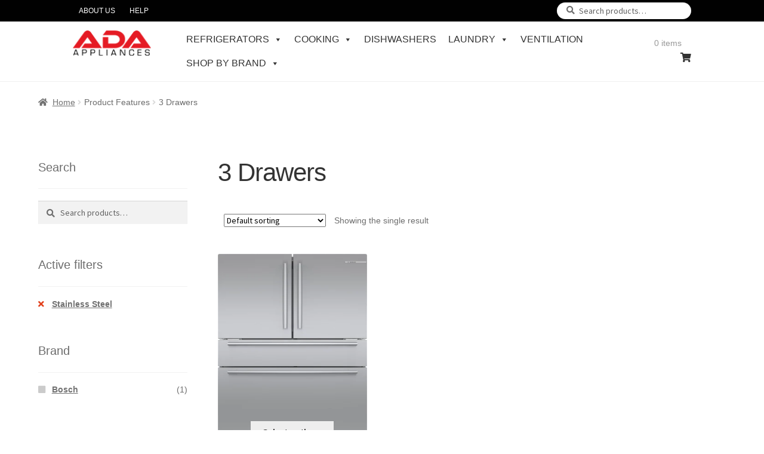

--- FILE ---
content_type: text/css
request_url: https://adaappliances.com/wp-content/themes/storefront-child/style.css?ver=2.2.5.1507842
body_size: 3149
content:
/*
Theme Name: Storefront Child
Theme URI: https://woocommerce.com/storefront
Template: storefront
Author: WooThemes
Author URI: https://woocommerce.com/
Description: Storefront is the perfect theme for your next WooCommerce project. Designed and developed by WooCommerce Core developers, it features a bespoke integration with WooCommerce itself plus many of the most popular customer facing WooCommerce extensions. There are several layout &amp; color options to personalise your shop, multiple widget regions, a responsive design and much more. Developers will love it's lean and extensible codebase making it a joy to customize and extend. Looking for a WooCommerce theme? Look no further!
Tags: e-commerce,two-columns,left-sidebar,right-sidebar,custom-background,custom-colors,custom-header,custom-menu,featured-images,full-width-template,threaded-comments,accessibility-ready,rtl-language-support,footer-widgets,sticky-post,theme-options
Version: 2.2.5.1507842

*/

/*
You can add your own CSS here.

Click the help icon above to learn more.
*/
* {
 font-family: 'Open Sans', sans-serif;
}

#masthead{
	padding-top:0;
}

#masthead .sp-header-row:first-child{
    background: black;
	width: 300%;
    margin-left: -100%;
    padding: 0 100%;
}

#masthead .sp-header-row:last-child{
    padding: 10px 0;
}

.secondary-navigation ul.menu a{
	color:white;
}

.secondary-navigation ul.menu ul{
	background-color:black;
}

.secondary-navigation .menu{
	font-size:12px
}

.secondary-navigation ul.menu ul li a{
     color: white;
}

.site-search .widget_product_search form:before{
	top: 10px;
}

#woocommerce-product-search-field-0 {
    background-color: #fff;
    color: #43454b;
    padding-top: 5px;
    padding-bottom: 5px;
    border-radius: 100px;
    margin-top: 4px;
}

#site-navigation > button.menu-toggle, #site-navigation > .menu{
	display:none;
}


.storefront-handheld-footer-bar ul li.home > a:before {
	content: "\f015";
}

/*Footer*/
footer li {
	font-size:14px
}

footer .shop-social li i {
    width: 30px;
    height: 30px;
    padding: 8px;
    font-size: 16px;
    text-align: center;
    background: #414040;
}

ul.list-inline li{ 
	display:inline-block;
}


footer .widget .widget-title{
	font-size: 16px;
	margin-bottom:0;
	color: #ddd;
	font-weight: 400;
}

footer .widget_nav_menu ul li{
	padding-left: 0;
	margin-bottom: 3px;
}

footer .widget_nav_menu ul li:before{
	content:'';
}

.site-footer
{
	padding: 0;
}

footer .site-info{
	display:none;
}


.new_credit {
    padding: 15px 0;
    border-top: none;
    background: #191919;
}

.newsletter_row{
    padding: 20px 0 15px;
    background: #e51b24;
}

.newsletter_row h3{
	color: white;
	margin-bottom:0;
}

.newsletter_row input{
	background-color: transparent !important;
    border: 1px solid white;
    color: white !important;
    padding: 0.3em;
    margin-right: -6px;
}

.newsletter_row input::-webkit-input-placeholder{
	color: white;
}
.newsletter_row input::-moz-placeholder{
	color: white;
}
.newsletter_row input::-ms-input-placeholder{
	color: white;
}

.newsletter_row button{
    background: transparent;
    border: 1px solid white;
    color: white;
    padding: 0.3em 0.5em;
}

.new_credit .footer-widgets, .newsletter_row .footer-widgets{
	padding-top: 0;
}

.new_credit p{
	margin-bottom: 0;
}

.new_credit .sponsors-icons{
	margin-bottom: 0;
}

.new_credit .sponsors-icons i {
    color: #fff;
    font-size: 40px;
}

.new_credit p{
 	font-size: 14px;
	line-height: 40px;
}
.new_credit a {
    color: #e51b24;
}

.new_credit a:hover{
	border-bottom: 1px solid;
}

.page-template-template-homepage:not(.has-post-thumbnail) .site-main {

}

section.front__slider{
	margin-bottom: 50px;
}

.storefront-product-section{
	text-align:center;
}

/*
.storefront-product-section h2.section-title, .woo_section_title{
	text-transform:uppercase;
	position:relative;
	display:inline-block;
	padding: 0 15px;
}

.storefront-product-section .section-title:before, .woo_section_title:before {
	right: 100%;
}

.storefront-product-section .section-title:after, .woo_section_title:after{
	left:100%;
}


.storefront-product-section .section-title:before, .storefront-product-section .section-title:after, .woo_section_title:before, .woo_section_title:after  {
	width: 250px;
    top: 15px;
    height: 6px;
    position: absolute;
    border-width: 1px;
    border-color: #bbb;
    border-top-style: solid;
    border-bottom-style: solid;
    content: ' ';
}
*/

.storefront-product-section, .home.page-template-template-homepage #main>.hentry {
    border-bottom: solid 5px #f3f3f3;
    margin-bottom: 3.6rem;
}

.page-template-template-homepage .entry-content{
	text-align:left;
}

.storefront-product-section .section-title, .single-product div.product .related.products>h2:first-child, .woo_section_title {
    position: relative;
    text-align: left;
    display: inline-block;
    font-weight: 500;
    background: #fbd685;
    padding: 0 65px 0 17px;
    font-size: 1.1em;
    height: 48px;
    line-height: 48px;
    color: #222;
    text-shadow: 0 1px 1px rgba(255,255,255,.5);
    margin-bottom: 32px;
    white-space: nowrap;
    clear: both;
}

.storefront-product-section .section-title:after, .single-product div.product .related.products>h2:first-child:after, .woo_section_title:after {
    transform-origin: center left;
    display: block;
    position: absolute;
    content: "\020";
    width: 0;
    height: 0;
    border-style: solid;
    border-width: 48px 48px 0 0;
    border-color: transparent #fcfcfc #fcfcfc;
    top: 0;
    right: 0;
}

body.product-template-default 
  #primary {
    float: none;
	width: 100%;
}

body.product-template-default 
  #secondary{
 display:none;
}

.page-template-template-homepage .entry-content, .page-template-template-homepage .entry-header{
	max-width:100%;
}

.page-template-template-homepage .entry-header{
	display:none;
}

.pwb-brands-cols-outer div p{
	display:none;
}

.page-template-template-homepage .type-page{
	padding-top:0;
	padding-bottom:0;
}
.pwb-pagination-wrapper{
	display:none;
}

.pwb-all-brands .pwb-brands-cols-outer .pwb-brands-col3{
	padding-top: 5px;
	padding-bottom: 5px;
}

.list-unstyled.address-list li div{
	display: inline-block; 
	vertical-align: top;
}
.products li{
	
	padding-bottom: 30px;
}
.products img {
	
	width: 300px;
	height: 300px;
}

.products .woocommerce-LoopProduct-link {
	height: 280px;
}

.wooc_sclist {
	list-style-type: none;
}

.wooc_sclist li{
	display: inline;
}

.row{
	display:block;
}

.col-md-6{
	display:block;
	width: 50%;
	float:left;
	padding-left:15px;
	padding-right:15px;
}

.col-md-6:first-child{
	padding-left:0
}

.col-md-6:last-child{
	padding-right:0;
}

.single-product div.product .woocommerce-product-gallery {
	width: 100% !important;
	float:none;
}
.single-product div.product .summary{
	width: 100%;
	float:none;
}

.single-product-add-to-cart{
	margin-top:30px;
}



.pwb-brand-shortcode{
	margin-bottom:20px;
}

.wooc_sclist li + li::before{

	content: " | "; }

.ProductTableHead { font-weight: bold; }

.woocommerce .ui-accordion .ui-accordion-header { display: none; }
.woocommerce .ui-accordion ul { list-style-type: none; margin-left:3em;}
.woocommerce .ui-accordion ul a {color: #96588a;}
.woocommerce .ui-accordion ul a{position:relative;}
.woocommerce .ui-accordion ul a::before {content: "\f016";
    font-family: FontAwesome;
    font-style: normal;
    font-weight: normal;
    text-decoration: inherit;

    color: #96588a;;
    padding-right: 0.5em;
    position: absolute;
    left: -1.5em;}
.woocommerce .ui-accordion ul li {padding-bottom:1em; }

.woocommerce .ui-widget-content { border: none; }

.credit-icon{
	display:inline-block;
	margin-left:10px;
	margin-right:10px;
}
.credit-icon:first-child{
	margin-left:0;
}
.credit-icon:last-child{
	margin-right:0;
}

.single-product div.product .wpgs.wpgs--with-images.images{
	float:none;
}

/*Home page categories*/
.page-template-template-homepage:not(.has-post-thumbnail) .site-main {
    padding-top:0;
}

.home ul.products li.product.product-category img{
	background: white;
    width: 100%;
    border-top-left-radius: 10%;
    border-top-right-radius: 10%;
    background-color: white;
    padding: 3%;
}

.home .site-main ul.products.columns-3 li.product{
	border: 3px solid #fec833;
    border-radius: 10%;
    background: #fec833;
    padding: 2px 2px 8px;
        padding-bottom: 60px;
}

.home .site-main ul.products.columns-3 li.product.first{
	border: 3px solid #23bdb9;
	 background: #23bdb9;
}

.home .site-main ul.products.columns-3 li.product.last{
	border: 3px solid #c4cf52;
	 background: #c4cf52;
}

.home .site-main ul.products.columns-3  li.product:last-child {
    float: none !important;
    margin: auto !important;
	border: 3px solid #53c4f3;
    background: #53c4f3;
}

.home ul.products{
	margin-bottom:30px;
}

.home .wooc_sclist{
	min-height:25px;
}

.storefront-product-section:last-child, .home.page-template-template-homepage #main>.hentry:last-child {
    border: 0;
    margin-bottom: 0;
}

.home .wooc_sclist a {
    color: black;
}

.home .wooc_sclist a:hover{
	color: #96588a;
}

.home ul.products li.product h2.woocommerce-loop-category__title {
    color: black;
    font-weight: 800;
}

@media (min-width: 768px){
	.storefront-secondary-navigation.woocommerce-active .site-header .site-branding {
    	width: auto;
	}
}


@media (min-width: 768px) {
	.col-full {
	   	max-width: 73em;
	}
	.sp-header-active .sp-header-span-8 {
	    width: 76% !important;
		margin-right: 0 !important;
	}

	.sp-header-row:last-child .sp-header-last {
	    margin-right: 0;
	    width: 6%;
	 }

	.site-header-cart .widget_shopping_cart {
		min-width: 300px;
	}

	.site-header-cart.focus .widget_shopping_cart, .site-header-cart:hover .widget_shopping_cart {
	    left: -200px;
	}

	.site-header-cart .cart-contents{
	 padding: 0.8em 0;
	}

	.site-header-cart .cart-contents .amount{
		display:none;
	}


	.site-header-cart .cart-contents:after {
		content: "\f07a";
	}

	.secondary-navigation .menu {
		 float:left;
	}

	.main-navigation ul.menu>li:first-child, .main-navigation ul.nav-menu>li:first-child {
	    margin-left: 0em;
	}

	.new_credit .footer-widgets.col-2 .block.footer-widget-1{
		width: 70%;
		margin-right:0;
	}

	.new_credit .footer-widgets.col-2 .block.footer-widget-2{
		width: 30%;
	}

	.footer-widgets {
	    border-bottom: 0px solid rgba(0,0,0,.05);
	}
	
	.storefront-secondary-navigation.woocommerce-active .site-header .site-branding {
       	margin-top: 5px;
	}
}


@media (max-width: 992px){ 

	.cmm-container.toggled-on .cmm.cmm-theme-ada2{
		box-shadow: 0 1px 5px rgba(0, 0, 0, 	0.46);
	}
	.cmm-container .cmm.cmm-theme-ada2{
	    margin-top: 10px;
	}

	.storefront-handheld-footer-bar {
	    display: block !important;
	}

	.sp-header-row:last-child .sp-header-last{
		display:none;
	}

	.cmm-toggle-wrapper .cmm-toggle{
		float:right;
	}

	#menu-main-menu a:hover{
		border:none;
		color: #e51b24;
	}

	#masthead .sp-header-row:first-child{
	 display:none;
	}

	.new_credit {
		margin-bottom:50px;
	}

	.new_credit .sponsors-icons{
	 margin-left:-0;
	}
}


@media (min-width:  768px) and (max-width: 992px){ 
	.cmm-container .cmm.cmm-theme-ada2{
		width: 80%;
	} 

	.cmm-container .cmm.cmm-theme-ada2 .vc_row .wpb_column {
	    width: 50%;
	}
}


@media(max-width: 768px){

	.storefront-product-section h2.section-title, .woo_section_title{
		font-size: 1.6em;
	}

	.newsletter_row .block{
		text-align:center;
	}
	.newsletter_row .block .input-group{
		margin-top:10px;
		float:none;
	}

	footer .block{
		text-align:center;
	}

	.footer-logo{
		margin: 20px auto 10px;
	}


	.new_credit p{
		line-height: 1.3;
		text-align:center;
	}

	.new_credit .sponsors-icons{
		float:none;
		text-align: center;
		margin: 10px auto;
	}

	.credit-row{ text-align:center; margin:auto;}

	 .col-md-6{
		width: 100%;
		float:left;
	 }
	
	.home .woocommerce.columns-3 {
		max-width: 310px;
		margin: auto;
	}
}

.storefront-sorting {
	margin: 40px 10px;
}